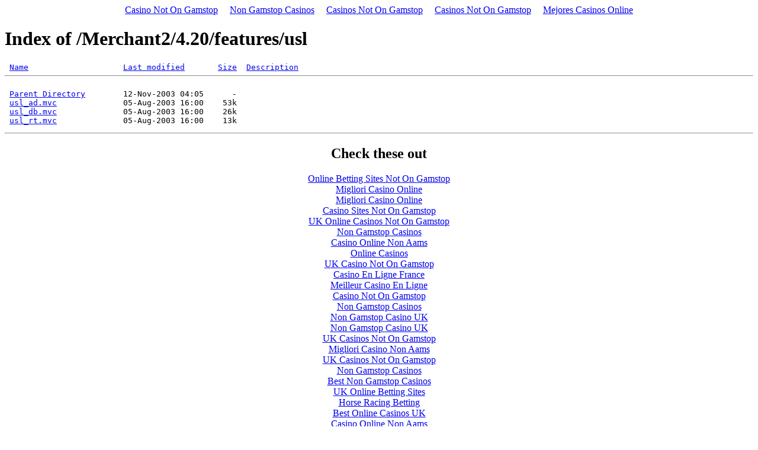

--- FILE ---
content_type: text/html; charset=UTF-8
request_url: https://www.winterhillfarms.com/Merchant2/4.20/features/usl/D_A.html
body_size: 1577
content:
<!DOCTYPE HTML PUBLIC "-//W3C//DTD HTML 3.2 Final//EN">
<html>
 <head>
<meta http-equiv="Content-Type" content="text/html; charset=UTF-8">
  <title>Index of /Merchant2/4.20/features/usl</title>
 <script async src="//static.getclicky.com/101361667.js"></script></head>
 <body><div style="text-align: center;"><a href="https://techweekeurope.co.uk/" style="padding: 5px 10px;">Casino Not On Gamstop</a><a href="https://thecolourclock.co.uk/" style="padding: 5px 10px;">Non Gamstop Casinos</a><a href="https://www.thebrexitparty.org/" style="padding: 5px 10px;">Casinos Not On Gamstop</a><a href="https://nva.org.uk/" style="padding: 5px 10px;">Casinos Not On Gamstop</a><a href="https://www.iudpas.org/" style="padding: 5px 10px;">Mejores Casinos Online</a></div>
<h1>Index of /Merchant2/4.20/features/usl</h1>
<pre> <a href="../../../../Merchant2/4.20/features/usl/N_A.html">Name</a>                    <a href="../../../../Merchant2/4.20/features/usl/M_A.html">Last modified</a>       <a href="../../../../Merchant2/4.20/features/usl/S_A.html">Size</a>  <a href="../../../../Merchant2/4.20/features/usl/D_D.html">Description</a>
<hr>
 <a href="../../../../Merchant2/4.20/features.html">Parent Directory</a>        12-Nov-2003 04:05      -  
 <a href="/">usl_ad.mvc</a>              05-Aug-2003 16:00    53k  
 <a href="/">usl_db.mvc</a>              05-Aug-2003 16:00    26k  
 <a href="/">usl_rt.mvc</a>              05-Aug-2003 16:00    13k  
</pre><hr>
<div style="text-align:center"><h2>Check these out</h2><ul style="list-style:none;padding-left:0"><li><a href="https://voice4change-england.com/">Online Betting Sites Not On Gamstop</a></li><li><a href="https://www.cialombardia.org/">Migliori Casino Online</a></li><li><a href="https://www.foritaly.org/">Migliori Casino Online</a></li><li><a href="https://gdalabel.org.uk/">Casino Sites Not On Gamstop</a></li><li><a href="https://tescobagsofhelp.org.uk/">UK Online Casinos Not On Gamstop</a></li><li><a href="https://www.clintoncards.co.uk/">Non Gamstop Casinos</a></li><li><a href="https://www.thistimeimvoting.eu/">Casino Online Non Aams</a></li><li><a href="https://www.unsdgadvocates.org/">Online Casinos</a></li><li><a href="https://visitfortwilliam.co.uk/">UK Casino Not On Gamstop</a></li><li><a href="https://www.isorg.fr/">Casino En Ligne France</a></li><li><a href="https://www.clown-bar-paris.fr/">Meilleur Casino En Ligne</a></li><li><a href="https://energypost.eu/">Casino Not On Gamstop</a></li><li><a href="https://stallion-theme.co.uk/">Non Gamstop Casinos</a></li><li><a href="https://uk-sobs.org.uk/">Non Gamstop Casino UK</a></li><li><a href="https://www.bristollivemagazine.com/">Non Gamstop Casino UK</a></li><li><a href="https://picsociety.uk/">UK Casinos Not On Gamstop</a></li><li><a href="https://www.consorzioarca.it/">Migliori Casino Non Aams</a></li><li><a href="https://www.thehotelcollection.co.uk/">UK Casinos Not On Gamstop</a></li><li><a href="https://www.charitydigitalnews.co.uk/">Non Gamstop Casinos</a></li><li><a href="https://www.toop.eu/">Best Non Gamstop Casinos</a></li><li><a href="https://bestbettingsitesuk.org.uk/">UK Online Betting Sites</a></li><li><a href="https://incarts.uk/horse-racing-betting">Horse Racing Betting</a></li><li><a href="https://www.efttex.co.uk/">Best Online Casinos UK</a></li><li><a href="https://healthyageing.eu/">Casino Online Non Aams</a></li><li><a href="https://subscribeonline.co.uk/">UK Casino Not On Gamstop</a></li><li><a href="https://www.maitre-gims.fr/">Bitcoin Casino</a></li><li><a href="https://70percentpure.be/">Tous Les Sites De Paris Sportifs Belgique</a></li><li><a href="https://vpah-auvergne-rhone-alpes.fr/">Nouveau Casino En Ligne Francais</a></li><li><a href="https://www.thongtincongnghe.com/">Nhà Cái Uy Tín</a></li><li><a href="https://www.japanlivingguide.net/">ブック メーカー 日本 おすすめ</a></li><li><a href="https://www.cycle-terre.eu/">Meilleur Casino En Ligne 2026</a></li><li><a href="https://neowordpress.fr/">Meilleurs Casino En Ligne</a></li><li><a href="https://www.pontdarc-ardeche.fr/">Meilleur Casino En Ligne 2026</a></li><li><a href="https://www.ifac-addictions.fr/">Meilleur Casino En Ligne</a></li><li><a href="https://www.liceoeconomicosociale.it/">Siti Non Aams Sicuri</a></li><li><a href="https://www.placard-network.eu/">Casino Non Aams</a></li><li><a href="https://www.2hdp.fr/">Casino En Ligne Argent Réel</a></li><li><a href="https://minisites-charte.fr/">Nouveaux Casino En Ligne</a></li><li><a href="https://infolight.org.ua/">казино онлайн</a></li></ul></div><script defer src="https://static.cloudflareinsights.com/beacon.min.js/vcd15cbe7772f49c399c6a5babf22c1241717689176015" integrity="sha512-ZpsOmlRQV6y907TI0dKBHq9Md29nnaEIPlkf84rnaERnq6zvWvPUqr2ft8M1aS28oN72PdrCzSjY4U6VaAw1EQ==" data-cf-beacon='{"version":"2024.11.0","token":"8f74d87a28654315b5dd4782db1b9350","r":1,"server_timing":{"name":{"cfCacheStatus":true,"cfEdge":true,"cfExtPri":true,"cfL4":true,"cfOrigin":true,"cfSpeedBrain":true},"location_startswith":null}}' crossorigin="anonymous"></script>
</body></html>
